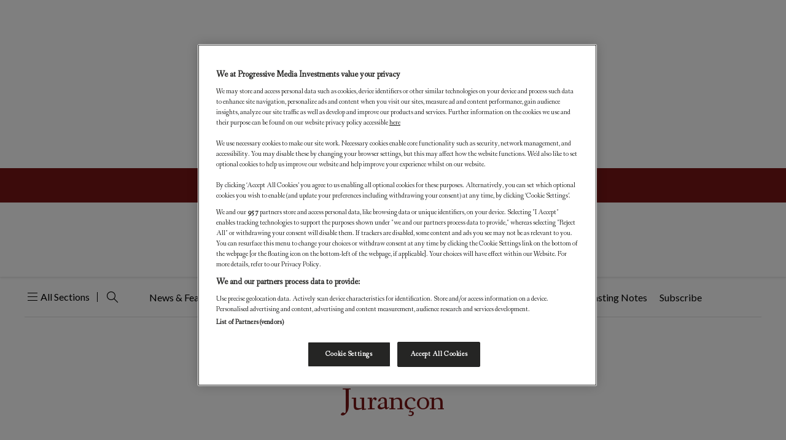

--- FILE ---
content_type: text/html; charset=utf-8
request_url: https://www.google.com/recaptcha/api2/aframe
body_size: -87
content:
<!DOCTYPE HTML><html><head><meta http-equiv="content-type" content="text/html; charset=UTF-8"></head><body><script nonce="d6c8_dICvze-ZrewaK90IA">/** Anti-fraud and anti-abuse applications only. See google.com/recaptcha */ try{var clients={'sodar':'https://pagead2.googlesyndication.com/pagead/sodar?'};window.addEventListener("message",function(a){try{if(a.source===window.parent){var b=JSON.parse(a.data);var c=clients[b['id']];if(c){var d=document.createElement('img');d.src=c+b['params']+'&rc='+(localStorage.getItem("rc::a")?sessionStorage.getItem("rc::b"):"");window.document.body.appendChild(d);sessionStorage.setItem("rc::e",parseInt(sessionStorage.getItem("rc::e")||0)+1);localStorage.setItem("rc::h",'1768734937304');}}}catch(b){}});window.parent.postMessage("_grecaptcha_ready", "*");}catch(b){}</script></body></html>